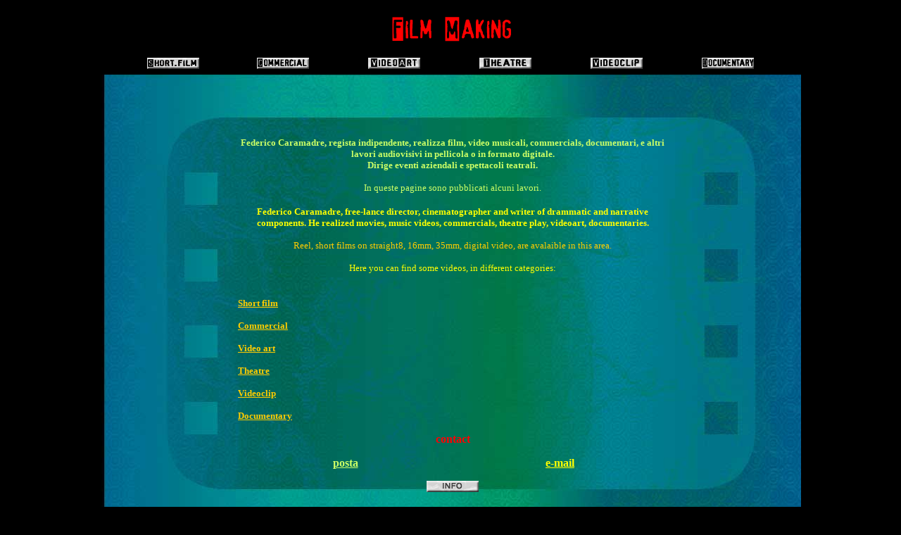

--- FILE ---
content_type: text/html
request_url: https://www.federicocaramadre.com/movie/
body_size: 2731
content:
<html>
<head>
<meta http-equiv="Content-Type" content="text/html; charset=windows-1252">
<link rel="shortcut icon" href="../favicon.ico">
<title>Federico Caramadre Ronconi ::: Film Making</title>
<meta name="title" content="videos, by federico caramadre . http://www.federicocaramadre.com">
<meta name="DC.Title" content="videos by federico caramadre . http://www.federicocaramadre.com">
<meta http-equiv="title" content="videos by federico caramadre . http://www.federicocaramadre.com">
<meta name="author" content="Hermes Art Studios">
<meta name="DC_Creator" content="Hermes Art Studios">
<META NAME="copyright" CONTENT="Federico Caramadre">
<META NAME="revisit-after" CONTENT="15 days">
<META NAME="distribution" CONTENT="Local">
<META NAME="robots" CONTENT="All">
<META NAME="rating" CONTENT="General">
<META NAME="content-language" CONTENT="It">
<meta NAME="keywords" CONTENT="federico caramadre ronconi, federico caramadre, scrittori, arte contemporanea, contemporary art, regia, registi, regista, teatro a roma, director, directeur, realisatuer, film maker, film makers, registi video, rubriche radio, radiofonia, autore radiofonico, autori radiofonici, format, format radiofonico, format televisivo, video, videoclip, short movie, corto, cortometraggio, cortometraggi, registi cinema, collezione, collezioni, collection, prints, stampe, litografie, litografia, fotolitografia, fotolitografie, galleria, gallery, pittura, paintings, olio su tela, oil on canvas, fotografia, photography, immagini, art image, testi, copioni, free download testi, testi teatrali, sceneggiatura, sceneggiature">
<meta http-equiv="keywords" content="federico caramadre ronconi, federico caramadre, scrittori, arte contemporanea, contemporary art, regia, registi, regista, teatro a roma, director, directeur, realisatuer, film maker, film makers, registi video, rubriche radio, radiofonia, autore radiofonico, autori radiofonici, format, format radiofonico, format televisivo, video, videoclip, short movie, corto, cortometraggio, cortometraggi, registi cinema, collezione, collezioni, collection, prints, stampe, litografie, litografia, fotolitografia, fotolitografie, galleria, gallery, pittura, paintings, olio su tela, oil on canvas, fotografia, photography, immagini, art image, testi, copioni, free download testi, testi teatrali, sceneggiatura, sceneggiature">
<meta http-equiv="description" content="federico caramadre ronconi, sito web personale del regista autore">
<meta http-equiv="DC_Description" content="federico caramadre ronconi, sito web personale del regista autore">
<!--Federico Caramadre Ronconi - Home  page-->
<!--copyright © by HERMES ART STUDIOS 2002 . http://www.hermesartstudios.com>
<!--Federico Caramadre Ronconi, regia, regia cinematografica, regia teatrale, regia spot pubblicitari, regie aziendali, comunicazione, formazione, formazione manageriale, convention formative, innovazione formativa, corsi di formazione, formazione continua, competenze di comunicazione, regia, registi, regista, teatro a roma, teatro in italia, director, directeur, collezione, collezioni, collection, galleria, gallery, fotografia, photography, immagini, images, video, art image-->
<!--Regista teatrale e cinematografico. Si occupa di comunicazione, arte e spettacolo-->
<script LANGUAGE="JavaScript">
<!-- 
var rotateMsg = true;
function MsgStatus() {
if(rotateMsg) {
window.status = '';
window.defaultStatus = 'www.federicocaramadre.com - film making';
}
if(!rotateMsg) {
window.status = '';
window.defaultStatus = '________________ Hermes Art Studios ________________';
}
setTimeout("MsgStatus();rotateMsg=!rotateMsg", 1500);
}
MsgStatus();
// -->
</script>
<script language="JavaScript1.1"><!--
function right(e) {
	if (navigator.appName == 'Netscape' && 
	(e.which == 3 || e.which == 2))
	return false;
	else if (navigator.appName == 'Microsoft Internet Explorer' && 
	(event.button == 2 || event.button == 3)) {
	alert("Original project by www.federicocaramadre.com! Please consult my copyright page. Thanks :-)");
	return false;
	}
	return true;
	}
	
	document.onmousedown=right;
	if (document.layers) window.captureEvents(Event.MOUSEDOWN);
	window.onmousedown=right;
// -->
</script>
<script language="JavaScript" fptype="dynamicanimation">
<!--
function dynAnimation() {}
function clickSwapImg() {}
//-->
</script>
<script language="JavaScript1.2" fptype="dynamicanimation" src="../animate.js">
</script>
<link rel="stylesheet" type="text/css" href="../images/schermo.css">
</head>

<body onload="dynAnimation()">
<div align="center">
  <table border="0" id="main" cellspacing="0" style="border-collapse: collapse" cellpadding="0">
    <tr>
      <td align="center" valign="middle" height="66" width="995">
      <img src="../images/filmaking.gif" vspace="10" width="186" height="46"></td>
    </tr>
    <tr>
      <td align="center" valign="middle" height="32" width="995">        
      <table width="95%" border="0" style="border-collapse: collapse" cellpadding="0" cellspacing="0">
          <tr>
            <td align="center" valign="middle" width="165">
            <a onMouseOut="document['fpAnimswapImgFP8'].src=document['fpAnimswapImgFP8'].imgRolln" onMouseOver="document['fpAnimswapImgFP8'].imgRolln=document['fpAnimswapImgFP8'].src;document['fpAnimswapImgFP8'].src=document['fpAnimswapImgFP8'].lowsrc;" target="VideoScreen" href="http://www.miraclespictures.com/movie/corto_la_biblioteca.htm">
            <img src="../images/barra_shortfilm_menu.gif" alt="Short Film" name="fpAnimswapImgFP8" border="0" id="fpAnimswapImgFP8" dynamicanimation="fpAnimswapImgFP8" lowsrc="../images/barra_shortfilm_on_menu.gif" width="74" height="16"></a></td>
            <td align="center" valign="middle" width="166">
            <a onMouseOut="document['fpAnimswapImgFP11'].src=document['fpAnimswapImgFP11'].imgRolln" onMouseOver="document['fpAnimswapImgFP11'].imgRolln=document['fpAnimswapImgFP11'].src;document['fpAnimswapImgFP11'].src=document['fpAnimswapImgFP11'].lowsrc;" target="VideoScreen" href="http://www.hermesartstudios.com/foto/praxis/trailer_caramadre_nero.htm">
            <img src="../images/barra_commercial_menu.gif" alt="Commercial" name="fpAnimswapImgFP11" border="0" id="fpAnimswapImgFP11" dynamicanimation="fpAnimswapImgFP11" lowsrc="../images/barra_commercial_on_menu.gif" width="74" height="16"></a></td>
            <td align="center" valign="middle" width="166">
            <a onMouseOut="document['fpAnimswapImgFP13'].src=document['fpAnimswapImgFP13'].imgRolln" onMouseOver="document['fpAnimswapImgFP13'].imgRolln=document['fpAnimswapImgFP13'].src;document['fpAnimswapImgFP13'].src=document['fpAnimswapImgFP13'].lowsrc;" target="VideoScreen" href="http://www.hermesartstudios.com/foto/opsis/video_merce_expo.htm">
            <img src="../images/barra_videoart_menu.gif" alt="Videoart" name="fpAnimswapImgFP13" border="0" id="fpAnimswapImgFP13" dynamicanimation="fpAnimswapImgFP13" lowsrc="../images/barra_videoart_on_menu.gif" width="74" height="16"></a></td>
            <td align="center" valign="middle" width="166">
            <a onMouseOut="document['fpAnimswapImgFP12'].src=document['fpAnimswapImgFP12'].imgRolln" onMouseOver="document['fpAnimswapImgFP12'].imgRolln=document['fpAnimswapImgFP12'].src;document['fpAnimswapImgFP12'].src=document['fpAnimswapImgFP12'].lowsrc;" target="VideoScreen" href="http://www.hermesartstudios.com/foto/praxis/trailer_caramadre_capodanno.htm">
            <img src="../images/barra_theatre_menu.gif" alt="Theatre" name="fpAnimswapImgFP12" border="0" id="fpAnimswapImgFP12" dynamicanimation="fpAnimswapImgFP12" lowsrc="../images/barra_theatre_on_menu.gif" width="74" height="16"></a></td>
            <td align="center" valign="middle" width="166">
            <a href="http://www.hermesartstudios.com/foto/praxis/trailer_un_rendez_vous.htm" target="VideoScreen">
            <img src="../images/barra_videoclip_menu.gif" alt="Videoclip" name="fpAnimswapImgFP5" border="0" id="fpAnimswapImgFP5" dynamicanimation="fpAnimswapImgFP5" lowsrc="../images/barra_videoclip_on_menu.gif" width="74" height="16"></a></td>
            <td align="center" valign="middle" width="166">
            <a onMouseOut="document['fpAnimswapImgFP6'].src=document['fpAnimswapImgFP6'].imgRolln" onMouseOver="document['fpAnimswapImgFP6'].imgRolln=document['fpAnimswapImgFP6'].src;document['fpAnimswapImgFP6'].src=document['fpAnimswapImgFP6'].lowsrc;" target="VideoScreen" href="http://www.miraclespictures.com/movie/documentario_random.htm">
            <img src="../images/barra_documentary_menu.gif" alt="Documentary" name="fpAnimswapImgFP6" border="0" id="fpAnimswapImgFP6" dynamicanimation="fpAnimswapImgFP6" lowsrc="../images/barra_documentary_on_menu.gif" width="74" height="16"></a></td>
          </tr>
      </table></td>
    </tr>
    <tr>
      <td align="center" valign="middle" height="670" width="995">        
      <iframe name="VideoScreen" src="../opere/video_regia_scrittura.htm" marginwidth="1" marginheight="5" height="670" width="100%" align="center" border="0" frameborder="0" scrolling="no">
      Il browser in uso non supporta frame non ancorati oppure è configurato in modo che i frame non ancorati non siano visualizzati.</iframe></td>
    </tr>
    <tr>
      <td align="center" valign="middle" height="104" width="995">        
      <table width="974" border="0">
          <tr>
            <td align="center" valign="middle" width="968">
            <img border="0" src="../images/logo_www.gif" width="405" height="71"></td>
          </tr>
          <tr>
            <td align="center" valign="middle" width="968">

<p><font color="#D8DFEA" face="Verdana" size="1">The author makes no guarantee that the files 
provided on this site&nbsp;are public domain in 
your country and assumes no legal responsibility or liability of any kind for 
their copyright status. Please obey the copyright laws of your country and 
consult the copyright statute itself or a qualified IP attorney to verify 
whether a certain file is in the public domain in your country or if downloading 
a copy constitutes fair use. </font></p>
<p align="center"><font face="Verdana" size="1"><span style="color: #CC0033"><b>
BY CLICKING ANY DOWNLOAD ON THIS SITE YOU ACKNOWLEDGE THAT YOU UNDERSTAND AND 
AGREE TO THE ABOVE DISCLAIMER.</b></span><br>
<font color="#D8DFEA">
<b>Please close this page or leave this site if you do not agree. Thank you.</b></font></font></p>

            </td>
          </tr>
        </table></td>
    </tr>
    <tr>
      <td align="center" valign="middle" height="120" width="995">
      <a href="../index.htm">
      <img src="../images/_f_t.gif" alt="Home" vspace="10" border="0" width="176" height="100"></a></td>
    </tr>
  </table>
</div>
</body>
</html>

--- FILE ---
content_type: text/html
request_url: https://www.federicocaramadre.com/opere/video_regia_scrittura.htm
body_size: 3311
content:
<html>
<head>
<meta name="DC.Creator" content="copyright � 2008 by HERMES ART STUDIOS">
<title>Federico Caramadre Ronconi - Director - Filmaker</title>
<meta name="author" content="Hermes Art Studios">
<meta name="DC.Creator" content="Hermes Art Studios">
<meta NAME="keywords" CONTENT="federico caramadre, filmaking, trailer, video, video clip, videoclip, clip arte, recensioni, critica, scrittori, autori, critici, critica, cinematografica, analisi, estetica, ricerca, recensione, recensioni, fotografia, photography, cinema, immagini, art image, radiofilm">
<meta http-equiv="keywords" content="federico caramadre, filmaking, trailer, video, video clip, videoclip, clip arte, recensioni, critica, scrittori, autori, critici, critica, cinematografica, analisi, estetica, ricerca, recensione, recensioni, fotografia, photography, cinema, immagini, art image, radiofilm">
<meta http-equiv="description" content="filmaking, pagina video trailer">
<meta http-equiv="DC.Description" content="filmaking, pagina video trailer">
<meta http-equiv="Content-Language" content="it">
<meta http-equiv="Content-Language" content="it">
<style type="text/css">
#divCursor{position:absolute; width:100; height:15;}
.vuoto {display:none}
</style>
<script language="JavaScript1.1"><!--
function right(e) {
	if (navigator.appName == 'Netscape' && 
	(e.which == 3 || e.which == 2))
	return false;
	else if (navigator.appName == 'Microsoft Internet Explorer' && 
	(event.button == 2 || event.button == 3)) {
	alert("Original project by www.federicocaramadre.com! Please consult my copyright page. Thanks :-)");
	return false;
	}
	return true;
	}
	
	document.onmousedown=right;
	if (document.layers) window.captureEvents(Event.MOUSEDOWN);
	window.onmousedown=right;
// -->
</script>
<script LANGUAGE="JavaScript">
function outliner() {
var child = document.all[event.srcElement.getAttribute("child", false)];
if (null != child) 
child.className = child.className == "vuoto" ? "espandile" : "vuoto";
}
function outliner_off() {
var child = document.all[event.srcElement.getAttribute("child", false)];
if (null != child) 
child.className = child.className == "vuoto" ?  "espandile" :"vuoto";
}
</script>
</head>

<body bgcolor="#000000" style="font-family: Verdana; color: #FFFFFF" link="#FFCC00" vlink="#FF0000" alink="#FFFF99">
<body topmargin="0" leftmargin="0" onmouseover="outliner();" onmouseout="outliner_off();" style="font-family: Verdana; color: #FFFFFF" link="#FFCC00" vlink="#FF0000" alink="#FFFF99">
<div align="center">
  <center>
        <table border="0" cellpadding="0" cellspacing="3" width="1000" id="AutoNumber2" style="border-collapse: collapse" height="660">
          <tr>
            <td width="100%" align="center" background="../images/sfondo-cerca-filmato.jpg" height="100%">
            &nbsp;<p>&nbsp;</p>
            <div align="center">
              <center>
              <table border="0" cellpadding="0" cellspacing="0" style="border-collapse: collapse" width="61%" id="AutoNumber4">
                <tr>
                  <td width="100%"><p align="center">
<b><font face="Verdana" size="2" color="#CCFF66">Federico Caramadre, regista 
indipendente, realizza film, video musicali, commercials, documentari, e altri lavori 
audiovisivi in pellicola o in formato digitale.</font></b><font color="#FFFFFF" face="Verdana" size="2"><br>
</font>
<b><font color="#CCFF66" face="Verdana" size="2">Dirige eventi aziendali e 
spettacoli teatrali.</font></b><p align="center">
<font color="#CCFF66" face="Verdana" size="2">In queste pagine sono 
pubblicati alcuni lavori.</font></td>
                </tr>
                <tr>
                  <td width="100%">&nbsp;</td>
                </tr>
                <tr>
                  <td width="100%">
                  <p align="center"><b>
                  <font face="Verdana" size="2" color="#FFFF00">Federico 
                  Caramadre, free-lance director, cinematographer and writer of 
                  drammatic and narrative components. He realized movies, music videos, 
                  commercials, theatre play, videoart, documentaries.</font></b></p>
                  <p align="center">
  <font size="2" color="#FFCC00" face="Verdana">Reel, short films on straight8, 16mm, 
  35mm, digital video, are avalaible in this area.</font><p align="center">
                  <font face="Verdana" size="2" color="#FFFF00">Here you can 
                  find some videos, in different categories:</font><p align="center">
                  &nbsp;</td>
                </tr>
              </table>
              </center>
            </div>
            
            <div align="center">
              <center>
              <table border="0" cellpadding="0" cellspacing="0" style="border-collapse: collapse" width="61%" id="AutoNumber3">
                <tr>
                  <td width="16%" align="left">
                  
                  

<b><font face="Verdana" size="2">
<a child="SHORT FILM" class="Ele" "fisso" onMouseOut="window.status =' '; return true" ; onMouseOver="window.status ='Primo piano'; return true" target="_self" href="http://www.miraclespictures.com/movie/corto_la_biblioteca.htm">Short film</a></font></b><p><b><font face="Verdana" size="2">
<a child="COMMERCIAL" class="Ele" "fisso" onMouseOut="window.status =' '; return true" ; onMouseOver="window.status ='Primo piano'; return true" target="_self" href="http://www.hermesartstudios.com/foto/praxis/trailer_caramadre_nero.htm">Commercial</a></font></b></p>
<p><b><font face="Verdana" size="2"><a child="VIDEOART" class="Ele" "fisso" onMouseOut="window.status =' '; return true" ; onMouseOver="window.status ='Primo piano'; return true" target="_self" href="http://www.hermesartstudios.com/foto/opsis/video_merce_expo.htm">
Video 
art</a></font></b></p>
<p><b><font face="Verdana" size="2">
<a child="THEATRE" class="Ele" "fisso" onMouseOut="window.status =' '; return true" ; onMouseOver="window.status ='Primo piano'; return true" target="_self" href="http://www.hermesartstudios.com/foto/praxis/trailer_caramadre_capodanno.htm">Theatre</a></font></b></p>
<p>
<b><font face="Verdana" size="2">
<a child="VIDEOCLIP" class="Ele" "fisso" onMouseOut="window.status =' '; return true" ; onMouseOver="window.status ='Primo piano'; return true" target="_self" href="http://www.hermesartstudios.com/foto/praxis/trailer_un_rendez_vous.htm">
Videoclip</a></font></b></p>
<p><b><font face="Verdana" size="2">
<a child="DOCUMENTARY" class="Ele" "fisso" onMouseOut="window.status =' '; return true" ; onMouseOver="window.status ='Primo piano'; return true" target="_self" href="http://www.miraclespictures.com/movie/documentario_random.htm">Documentary</a></font></b></td>

                  <td width="68%" align="right">
     
            
<div ID="SHORT FILM" CLASS="vuoto" style="width: 497; height: 182">
  <p style="margin-left: 11" align="left"><b>
  <font face="Verdana" size="2" color="#FF0000">
  Short film<br>
  </font></b><font face="Verdana" size="2" color="#FFFF99">Cortometraggi in 
  pellicola e digitale, realizzati su sceneggiature e soggetti originali di 
  diversi autori.</font><p style="margin-left: 11" align="center">
  <font face="Verdana" size="2"> 
              <img border="0" src="../images/barra_shortfilm_on_menu.gif" width="74" height="16"></font><p style="margin-left: 11" align="left">
  <font size="2" color="#FFCC00" face="Verdana">Short films on straight8, 16mm, 
  35mm, digital video, are avalaible in this area.<br>
  </font>
  <font size="1" face="Verdana">You can fly from this page 
  going forward to see more. In each page there's a player and some file info, 
  please wait for downloading to watch movies. Time to download depends to your 
  connection. Streaming are almost in flash, quick time and/or windows format.</font></div>

<div ID="COMMERCIAL" CLASS="vuoto" style="width: 447; height: 147">
  <div align="center">
    <center>
    <table border="0" cellpadding="0" cellspacing="0" style="border-collapse: collapse" width="100%" id="AutoNumber11">
      <tr>
        <td width="42%">
        <p align="center"><img border="0" src="../images/_f_t.gif" width="176" height="100"></td>
        <td width="58%">
  <p style="margin-left: 11" align="left">
  <b>
  <font face="Verdana" size="2" color="#FF0000">Commercial<br>
  </font>
  </b><font face="Verdana" size="2" color="#FFFF99">Spot, video pubblicitari e 
  aziendali, per eventi e convention, dedicati alle imprese.</font><p style="margin-left: 11" align="center"> 
              <font face="Verdana" size="2"> 
              <img border="0" src="../images/barra_commercial_on_menu.gif" width="74" height="16"></font><p style="margin-left: 11" align="left"> 
  <font face="Verdana" size="2" color="#FFCC00">Spot &amp; advertising direction, 
              for enterprises.</font></td>
      </tr>
    </table>
    </center>
  </div>
</div>

<div ID="VIDEOART" CLASS="vuoto" style="width: 498; height: 101">
  <p style="margin-left: 11" align="left">
  <font face="Verdana" size="2" color="#FF0000"><b>Video Art<br>
  </b>
  </font>
  <font face="Verdana" size="2" color="#FFFF99">Video d'arte e video sull'arte, 
  realizzati in occasione di mostre e avvenimenti culturali.</font><font face="Verdana" size="2"><p align="center">
<img border="0" src="../images/barra_videoart_on_menu.gif" width="74" height="16"></p>
  </font><font face="Tahoma" style="font-size: 8pt">
  <p style="margin-left: 11" align="left"> 
              <font face="Verdana" size="2" color="#FFCC00">Perforfimg arts.</font></font></div>

<div ID="THEATRE" CLASS="vuoto" style="width: 442; height: 112">
  <div align="center">
    <center>
    <table border="0" cellpadding="0" cellspacing="0" style="border-collapse: collapse" width="100%" id="AutoNumber12">
      <tr>
        <td width="44%">
        <p align="center"><font face="Tahoma" style="font-size: 8pt">
<img src="http://www.hermesartstudios.com/images/_logoblu.gif" border="0" width="140" height="150"></font></td>
        <td width="56%">
  <p style="margin-left: 11" align="left">
  <font face="Verdana" size="2" color="#FF0000"><b>Theatre<br>
  </b>
  </font>
  <font face="Verdana" size="2" color="#FFFF99">Dvd video di spettacoli 
  teatrali, contenenti lo spettacolo, i trailers e alcuni extra.</font><p style="margin-left: 11" align="center">
  <font face="Verdana" size="2">
  <img border="0" src="../images/barra_theatre_on_menu.gif" width="74" height="16"></font><font face="Verdana" size="2" color="#FFFF99"><p style="margin-left: 11" align="left"> 
  <font face="Verdana" size="2" color="#FFCC00">Theatre plays in dvd.</font></font></td>
      </tr>
    </table>
    </center>
  </div>
</div>

<div ID="VIDEOCLIP" CLASS="vuoto" style="width: 502; height: 106">
  <font face="Verdana" style="font-weight:700" size="2">
  <div align="center">
    <center>
    <table border="0" cellpadding="0" cellspacing="0" style="border-collapse: collapse" width="100%" id="AutoNumber9">
      <tr>
        <td width="50%">
        <p align="center">
        <img border="0" src="../images/logo_www.gif" width="405" height="71"></td>
        <td width="50%" valign="top">
  <font face="Verdana" style="font-weight:700" size="2">
  <p style="margin-left: 11" align="left"><font color="#FF0000">Videoclip</font></font><font face="Verdana" size="2" color="#FF0000"><b><br>
  </b>
  </font>
  <font face="Verdana" size="2" color="#FFFF99">Video musicali per cantanti e 
  gruppi.</font><font face="Verdana" size="2"><p align="center">
<img border="0" src="../images/barra_videoclip_on_menu.gif" width="74" height="16"></p>
        </font><font face="Verdana" size="2" color="#FFCC00">
        <p style="margin-left: 11" align="left"> 
              Video music for musicians and singers.</font></td>
      </tr>
    </table>
    </center>
  </div>
  </font></div>

<div ID="DOCUMENTARY" CLASS="vuoto" style="width: 456; height: 99">
  <div align="center">
    <center>
    <table border="0" cellpadding="0" cellspacing="0" style="border-collapse: collapse" width="105%" id="AutoNumber10">
      <tr>
        <td width="52%">
        <p align="center">
  <font face="Verdana" style="font-weight:700" size="2">
        <img border="0" src="../images/logo_mediavox.gif" width="193" height="90"></font></td>
        <td width="48%" valign="top">
  <p style="margin-left: 11" align="left">
  <b>
  <font face="Verdana" size="2" color="#FF0000">Documentary<br>
  </font>
  </b>
  <font size="2" color="#FFFF99" face="Verdana">Filmati tematici e documentari 
  per dvd e tv.</font><font face="Tahoma" style="font-size: 8pt"><p style="margin-left: 4px; margin-right: 4px" align="center">
<font face="Verdana" size="2">
<img border="0" src="../images/barra_documentary_on_menu.gif" width="74" height="16"></font></p>
        <font face="Verdana" size="2" color="#FFCC00">
        <p style="margin-left: 11" align="left"> 
              Documentary film, for tv and dvd.</font></font></td>
      </tr>
    </table>
    </center>
  </div>
</div>
     
            
                 </td>
                </tr>
              </table>
              </center>
            </div>
     
            
            <p align="center"><b><font color="#FF0000" face="Verdana">contact</font></b></p>
            <div align="center">
              <center>
              <table border="0" cellpadding="0" cellspacing="0" style="border-collapse: collapse" width="61%" id="AutoNumber8">
                <tr>
                  <td width="50%" align="center"><b>
                  <font color="#CCFF66" face="Verdana">
                  <a target="_blank" href="../posta.htm"><font color="#CCFF66">
                  posta</font></a></font></b></td>
                  <td width="50%" align="center"><b>
                  <font color="#FFFF00" face="Verdana">
                  <a target="_blank" href="../posta.htm"><font color="#FFFF00">
                  e-mail</font></a></font></b></td>
                </tr>
              </table>
              </center>
            </div>
            <p>

            

                       
<a OnClick="alert('40 Sinclair Road, London, W14 0NH, United Kingdom. Italian mobile +39/3393014925')" title="short film info" href="javascript:void(0)">
<IMG SRC="../images/barra_info_menu.gif" border="0" alt="info" width="74" height="16"></a></p>
            <div align="center">
              <center>
              <table border="0" cellpadding="0" cellspacing="0" style="border-collapse: collapse" width="70%" id="AutoNumber6">
                <tr>
                  <td width="100%">
            <p align="center">
<font color="#CCFF66"><b><font face="Verdana" size="1">Per vedere i filmati 
nelle diverse sezioni attendere la lettura del player.</font></b></font><font color="#FFFFFF"><br>
</font>
<b><font face="Verdana" size="1" color="#FFFF00">In the differente areas, please wait for downloading 
to watch movies.</font></b></td>
            </tr>
        </table>
        </center>
</div>
</body>
</html>

--- FILE ---
content_type: text/css
request_url: https://www.federicocaramadre.com/images/schermo.css
body_size: 311
content:
INPUT {
	FONT-SIZE: 8pt; FONT-FAMILY: Verdana, Arial, Helvetica, sans-serif
}
.schermo {
	 BACKGROUND-IMAGE: url('../images/aziendale/1024_sfondo-cerca-filmato.jpg');  WIDTH: 1024px; HEIGHT:660px;
}
BODY {
	BACKGROUND-COLOR: #000000
}
BODY {
scrollbar-face-color: #000000; 
scrollbar-shadow-color: #dddddd; 
scrollbar-highlight-color: #000000; 
scrollbar-3dlight-color: #dddddd;
scrollbar-darkshadow-color: #dddddd; 
scrollbar-track-color: #000000; 
scrollbar-arrow-color: #dddddd;
}